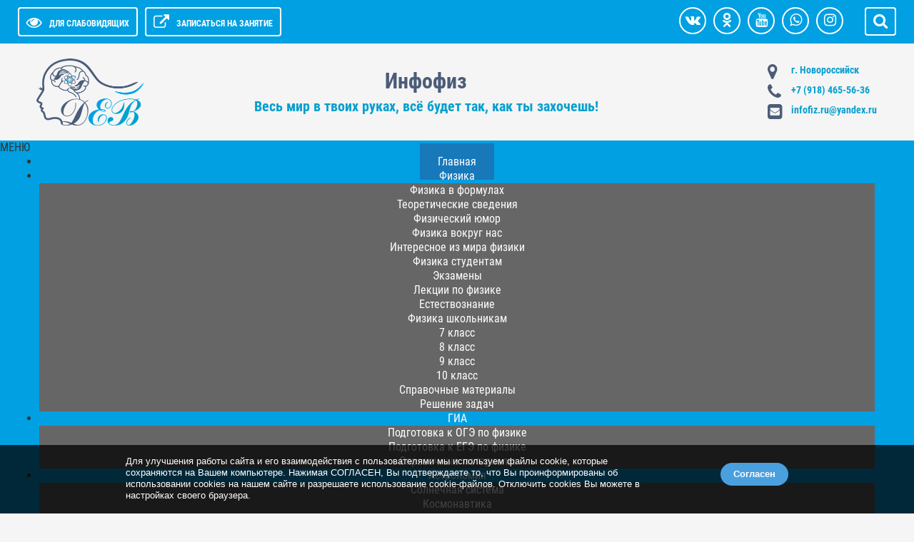

--- FILE ---
content_type: text/html; charset=utf-8
request_url: https://infofiz.ru/index.php/43-glavnaya/683-galspup
body_size: 15373
content:

<!DOCTYPE html>

<html xmlns="http://www.w3.org/1999/xhtml" xml:lang="ru-ru" lang="ru-ru" dir="ltr">
<head>  
<meta name="viewport" content="width=device-width, initial-scale=1">
<meta name="yandex-verification" content="08a9644e01a1f455" />
<meta http-equiv="X-UA-Compatible" content="IE=edge">
  
<base href="https://infofiz.ru/index.php/43-glavnaya/683-galspup" />
	<meta http-equiv="content-type" content="text/html; charset=utf-8" />
	<meta name="keywords" content="репетитор по физике, репетитор онлайн, физика, информатика, ОГЭ, ЕГЭ, студентам, школьникам" />
	<meta name="author" content="Елена" />
	<meta name="description" content="Сайт преподавателя физики, информатики Дудко Елены Викторовны. Репетитор по физике онлайн. Устранение пробелов в знаниях. Подготовка к ОГЭ, ЕГЭ. Лекции, презентации, задачи, тесты, решение задач, ответы. Полезен для студентов, учителей, школьников." />
	<title>7 января 1610 года Галилео Галилей открыл спутники Юпитера</title>
	<link href="/templates/si-school-3/favicon.ico" rel="shortcut icon" type="image/vnd.microsoft.icon" />
	<link href="https://infofiz.ru/index.php/component/search/?Itemid=49&amp;catid=43&amp;id=683&amp;format=opensearch" rel="search" title="Искать ИНФОФИЗ. Репетитор по физике" type="application/opensearchdescription+xml" />
	<link href="https://infofiz.ru/media/ext_tss/assets/css/ext_tss.css" rel="stylesheet" type="text/css" />
	<link href="https://infofiz.ru/plugins/content/pdf_embed/assets/css/style.css" rel="stylesheet" type="text/css" />
	<link href="/plugins/system/jce/css/content.css?badb4208be409b1335b815dde676300e" rel="stylesheet" type="text/css" />
	<link href="/templates/si-school-3/css/font-awesome.min.css" rel="stylesheet" type="text/css" />
	<link href="/media/jui/css/bootstrap.min.css?e044037d66c2be128ad6854a7519f170" rel="stylesheet" type="text/css" />
	<link href="/media/jui/css/bootstrap-responsive.min.css?e044037d66c2be128ad6854a7519f170" rel="stylesheet" type="text/css" />
	<link href="/media/jui/css/bootstrap-extended.css?e044037d66c2be128ad6854a7519f170" rel="stylesheet" type="text/css" />
	<link href="/templates/si-school-3/css/theme.css" rel="stylesheet" type="text/css" />
	<link href="/templates/si-school-3/css/custom.css" rel="stylesheet" type="text/css" />
	<link href="/plugins/system/stfancybox/assets/css/jquery.fancybox.min.css" rel="stylesheet" type="text/css" />
	<link href="https://infofiz.ru/modules/mod_stmenu_plus/tmpl/css/menu.css" rel="stylesheet" type="text/css" />
	<link href="/templates/si-school-3/css/flexslider.css" rel="stylesheet" type="text/css" />
	<script type="application/json" class="joomla-script-options new">{"csrf.token":"8db445c104805f177f69057ac3dd6fab","system.paths":{"root":"","base":""}}</script>
	<script src="/media/jui/js/jquery.min.js?e044037d66c2be128ad6854a7519f170" type="text/javascript"></script>
	<script src="/media/jui/js/jquery-noconflict.js?e044037d66c2be128ad6854a7519f170" type="text/javascript"></script>
	<script src="/media/jui/js/jquery-migrate.min.js?e044037d66c2be128ad6854a7519f170" type="text/javascript"></script>
	<script src="https://infofiz.ru/media/ext_tss/assets/js/ext_tss.js" type="text/javascript" defer="defer"></script>
	<script src="/media/system/js/mootools-core.js?e044037d66c2be128ad6854a7519f170" type="text/javascript"></script>
	<script src="/media/system/js/core.js?e044037d66c2be128ad6854a7519f170" type="text/javascript"></script>
	<script src="/media/system/js/mootools-more.js?e044037d66c2be128ad6854a7519f170" type="text/javascript"></script>
	<script src="/media/system/js/caption.js?e044037d66c2be128ad6854a7519f170" type="text/javascript"></script>
	<script src="/media/jui/js/bootstrap.min.js?e044037d66c2be128ad6854a7519f170" type="text/javascript"></script>
	<script src="/templates/si-school-3/js/cookie.min.js" type="text/javascript"></script>
	<script src="/templates/si-school-3/js/main.js" type="text/javascript"></script>
	<script src="/plugins/system/stfancybox/assets/js/jquery.fancybox.min.js" type="text/javascript"></script>
	<script src="/plugins/system/stfancybox/assets/js/imagesizer.js" type="text/javascript"></script>
	<script src="https://infofiz.ru/modules/mod_stmenu_plus/tmpl/js/menu.js" type="text/javascript"></script>
	<script src="/templates/si-school-3/js/jquery.flexslider.js" type="text/javascript"></script>
	<script src="/media/system/js/html5fallback.js" type="text/javascript"></script>
	<script type="text/javascript">
var elle_sliders_nfa = 0;jQuery(window).on('load',  function() {
				new JCaption('img.caption');
			});var elle_sliders_nfa = 0;var elle_sliders_nfa = 0;var elle_sliders_nfa = 0;jQuery(function($){ initTooltips(); $("body").on("subform-row-add", initTooltips); function initTooltips (event, container) { container = container || document;$(container).find(".hasTooltip").tooltip({"html": true,"container": "body"});} });var elle_sliders_nfa = 0;var elle_sliders_nfa = 0;var elle_sliders_nfa = 0;var elle_sliders_nfa = 0;var elle_sliders_nfa = 0;var elle_sliders_nfa = 0;var elle_sliders_nfa = 0;var elle_sliders_nfa = 0;var elle_sliders_nfa = 0;var elle_sliders_nfa = 0;
	</script>


<style>
body.accessibility-style ul.st-nav-menu.fixedtop{position: inherit}
body.accessibility-style p{font-weight: 400}
body { background-color: #f5f5f5; color: #333333;
font-size: 16px;}
a {color: #0a79a8;}
a:hover, a:active, a:focus {color: #0056b3}
.readmore-button{background-color: #059fcf}
.readmore-button:hover,.readmore-button:active,.readmore-button:focus{background-color: #88a6d3;}
#AbsoluteTop{height: auto}
	
#AbsoluteTop{background: url(/images/blank.png) center; background-repeat: repeat; background-size: auto}

#AbsoluteTop .tpltitle{color: #4b5c78; font-size: 30px; line-height: 40px}
#AbsoluteTop .title .tplsubtitle{ color: #059fcf; font-size: 20px; line-height: 30px }
.logo img, .logo{max-width: 150px}
.adress, .adress a{color: #059fcf}
	.adress .fa{color: #4b5c78}
.title{text-align: center;padding: 20px}
	
.myData {background-color: #0e9df0}
.myData_m{background-color: #2a7eeb}
.post_block .tplcat {background-color: #01a0e2}
.post_block .tplData{background-color: #01a0e2}
.post_block	.tplhits {background-color: #d52d11}
#topPanel, .userSearch {background-color: #01a0e2;}

.TopMenu, .TopMenuBtn, #footer, .bottomBanners, .TopMenu ul li>ul {background-color: #01a0e2;}
#custom  li, .moduletable-mod > h3{background-color: #01a0e2;}
.TopMenu ul li a:hover, .TopMenu ul li a:focus, .TopMenu ul li>ul li a:hover,
.TopMenu ul li>ul li a:focus { background-color: #033856;}
.TopMenu ul .current {background-color: #033856;}
.post_title_block, .artikletitle, .contact-name, .mainblog h1 {background-color: #01a0e2;}
.one-blog, .moduletable-mod, .moduletable-red, .moduletable-dark, .moduletable-ave, .newsflash-horiz .portfoly, .newsflash-vert .portfoly, #iconMenu {background-color: #ffffff;}

.post_title a, .post_title, .artikletitle, .page-title >h1, .contact-name{ color: #ffffff;}
.post_title a:hover{ color: #ffffff}
.post_block{ height: 250px }
.col-portfoly{flex: 0 0 33.33333%; max-width: 33.33333% }
.newsflash-horiz .portfoly, .newsflash-vert .portfoly{text-align: left}
@media (max-width: 767.98px) {.col-portfoly{flex: 0 0 100%; max-width: 100%;}}
</style><link rel="apple-touch-icon" sizes="180x180" href="/apple-touch-icon.png">
<link rel="icon" type="image/png" sizes="32x32" href="/favicon-32x32.png">
<link rel="icon" type="image/png" sizes="16x16" href="/favicon-16x16.png">
<link rel="manifest" href="/site.webmanifest">
<link rel="mask-icon" href="/safari-pinned-tab.svg" color="#5bbad5">
<meta name="msapplication-TileColor" content="#da532c">
<meta name="theme-color" content="#ffffff">
 <!-- Yandex.RTB -->
<script>window.yaContextCb=window.yaContextCb||[]</script>
<script src="https://yandex.ru/ads/system/context.js" async></script>  
    <script type="text/javascript" src="https://vk.com/js/api/openapi.js?169"></script>
<script type="text/javascript" src="https://vk.com/js/api/share.js?95" charset="windows-1251"></script>
  
 
  </head>
<body>
<div id="CecutientWrapper">
<div id="CecutientBlock" class="container">
<span>ВКЛ / ВЫКЛ:</span>
<a id="CecutientOn"><i class="fa fa-power-off" aria-hidden="true"></i></a>
<a id="CecutientOff"><i class="fa fa-window-close" aria-hidden="true"></i></a> <span>ИЗОБРАЖЕНИЯ:</span>
<a id="ImageOff"><i class="fa fa-picture-o" aria-hidden="true"></i></a>
<a id="ImageOn"><i class="fa fa-ban" aria-hidden="true"></i></a> <span>ШРИФТ:</span>
<a id="SmallFonts">A</a>
<a id="MediumFonts">A</a>
<a id="BigFonts">A</a> <span>ФОН:</span>
<a id="WhiteStyle">Ц</a>
<a id="BlackStyle">Ц</a>
<a id="BlueStyle">Ц</a>
<a id="GreenStyle">Ц</a><span>НАСТРОЙКИ:</span>
<a id="SettingBtn"><i class="fa fa-cogs" aria-hidden="true"></i></a>
</div>
<div id="SettingBlock" class="container">
<div class="row">


<div class="span3">Шрифт

<a href="#" onclick="return false" id="accessibility-arial">Arial</a>
<a href="#" onclick="return false" id="accessibility-roman">Times New Roman</a>
</div>
<div class="span3">Интервал
<a href="#" onclick="return false" id="spacing-small"><i class="fa fa-arrows-v" aria-hidden="true"></i><span class="ml-3">Одинарный х1</span></a>
<a href="#" onclick="return false" id="spacing-medium"><i class="fa fa-arrows-v" aria-hidden="true"></i><span class="ml-3">Полуторный х1.5</span></a>
<a href="#" onclick="return false" id="spacing-big"><i class="fa fa-arrows-v" aria-hidden="true"></i><span class="ml-3">Двойной х2</span></a>
</div>
<div class="span3">Кернинг
<a href="#" onclick="return false" id="kerning-small"><i class="fa fa-arrows-h" aria-hidden="true"></i><span class="ml-3">Обычный</span></a>
<a href="#" onclick="return false" id="kerning-medium"><i class="fa fa-arrows-h" aria-hidden="true"></i><span class="ml-3">Средний</span></a>
<a href="#" onclick="return false" id="kerning-big"><i class="fa fa-arrows-h" aria-hidden="true"></i><span class="ml-3">Большой</span></a>
</div>
<div class="span3">Изображения
<a href="#" onclick="return false" id="img-color-mono">Черно-белые</a>
<a href="#" onclick="return false" id="img-color-all">Цветные</a>
</div>


</div>
</div>
</div><div id="topPanel">    

<div class="container-fluid">

<div class="row-fluid toppanel">

<a id="CecutientBtn" >
<i class="fa fa-eye" aria-hidden="true"></i><span itemprop="copy">Для слабовидящих</span></a>
<a href="https://wa.me/79184655636" class="userBtn" target="_blank"><i class="fa fa-external-link" aria-hidden="true"></i><span>Записаться на занятие</span></a>
<div class="userSerchBtn"><i class="fa fa-search" aria-hidden="true"></i></div>

<div class="userSearch">

	<form action="/index.php" method="post" class="form-inline">
		<label for="mod-search-searchword" class="element-invisible">Искать...</label> <input name="searchword" id="mod-search-searchword" maxlength="200"type="search" placeholder="Поиск..." />		<input type="hidden" name="task" value="search" />
		<input type="hidden" name="option" value="com_search" />
		<input type="hidden" name="Itemid" value="49" />
	</form>


</div>
<div class="socTop visible-desktop">
<a class="socBtnTop" href="https://vk.com/infofiz_dev" target="_blank"><i class="fa fa-vk"></i></a><a class="socBtnTop" href="https://ok.ru/" target="_blank"><i class="fa fa-odnoklassniki" ></i></a><a class="socBtnTop" href="https://www.youtube.com/channel/UCJEAqAV7oivYRz-jS4LXoEQ" target="_blank"><i class="fa fa-youtube"></i></a><a class="socBtnTop" href="https://wa.me/79184655636" target="_blank"><i class="fa  fa-whatsapp"></i></a><a class="socBtnTop" href="https://www.instagram.com/infofiz_d.e.v._/" target="_blank"><i class="fa fa-instagram"></i></a>
</div>
</div>
</div>
</div>

<div id="content">
<div id="AbsoluteTop">
<div class="header-table">	
<div class="header-row">
<div class="header-cell">
		
<table class="header-table-title-fluid">
<thead>
<tr>
<th>
<div class="logo">
<a href="/"><img src="/images/logo.png" alt="Дудко Е.В. Репетитор по физике" /></a>
</div>
</th>
	
<th>
<div class="title">
<div class="tpltitle"><strong>Инфофиз</strong></div>
<div class="tplsubtitle"><strong>Весь мир в твоих руках, всё будет так, как ты захочешь!</strong></div>		
</div>	
</th>	
	
<th>
<div class="adress-block">
<table itemscope itemtype="http://schema.org/Organization" class="adress">
<thead>
<tr>
<th><i class="fa fa-map-marker"></i></th>

<th>г. Новороссийск</th>
</tr>
<tr>
<th><i class="fa fa-phone"></i></th>
<th>+7 (918) 465-56-36</th>
</tr>
<tr>
<th><i class="fa fa-envelope-square"></i></th>
<th><a href="mailto:infofiz.ru@yandex.ru">infofiz.ru@yandex.ru</a></th>
</tr>
</thead>
</table>
</div>





</th>
		
</tr>	
</thead>
</table>
</div>
</div>	
</div>
</div>

<div id="CecutientTop">
<div class="container-fluid">
<div class="row-fluid">

<h1>Инфофиз</h1>
	<div>Весь мир в твоих руках, всё будет так, как ты захочешь!</div>

</div>
</div>
</div>
<section class="st-nav-menu-section-menu1">
<div class="st-nav-menu-mobile">МЕНЮ</div>
<div class="st-nav-menu-module">
<div class="st-nav-menu-container">
<ul class="st-nav-menu">
<li class="item-49 default current active"><a href="/index.php" >Главная</a></li><li class="item-2 deeper parent"><a href="/index.php/mirfiziki" >Физика</a><ul class="nav-child unstyled small1"><li class="item-159"><a href="/index.php/mirfiziki/formuly" >Физика в формулах</a></li><li class="item-140"><a href="/index.php/mirfiziki/teoriya" >Теоретические сведения</a></li><li class="item-160"><a href="/index.php/mirfiziki/fyu" >Физический юмор</a></li><li class="item-161"><a href="/index.php/mirfiziki/znfiz" >Физика вокруг нас</a></li><li class="item-189"><a href="/index.php/mirfiziki/novfiz" >Интересное из мира физики</a></li><li class="item-39 deeper parent"><a href="/index.php/mirfiziki/fizst" >Физика студентам</a><ul class="nav-child unstyled small1"><li class="item-27"><a href="/index.php/mirfiziki/fizst/ekzameni" >Экзамены</a></li><li class="item-44"><a href="/index.php/mirfiziki/fizst/lkf" >Лекции по физике</a></li><li class="item-46"><a href="/index.php/mirfiziki/fizst/lkest" >Естествознание</a></li></ul></li><li class="item-199 deeper parent"><a href="/index.php/mirfiziki/fiz-scholnikam" >Физика школьникам</a><ul class="nav-child unstyled small1"><li class="item-200"><a href="/index.php/mirfiziki/fiz-scholnikam/7kl" >7 класс</a></li><li class="item-203"><a href="/index.php/mirfiziki/fiz-scholnikam/8-klass" >8 класс</a></li><li class="item-204"><a href="/index.php/mirfiziki/fiz-scholnikam/9-klass" >9 класс</a></li><li class="item-205"><a href="/index.php/mirfiziki/fiz-scholnikam/10-klass" >10 класс</a></li></ul></li><li class="item-202"><a href="/index.php/mirfiziki/spravka" >Справочные материалы</a></li><li class="item-207"><a href="/index.php/mirfiziki/reshenie-zadach" >Решение задач</a></li></ul></li><li class="item-24 deeper parent"><a href="/index.php/gia" >ГИА</a><ul class="nav-child unstyled small1"><li class="item-25"><a href="/index.php/gia/ogefiz" >Подготовка к ОГЭ по физике</a></li><li class="item-187"><a href="/index.php/gia/egefiz" >Подготовка к ЕГЭ по физике</a></li><li class="item-208"><a href="/index.php/gia/spravochnye-materialy" >Справочные материалы</a></li></ul></li><li class="item-34 deeper parent"><a href="/index.php/mirastr" >Астрономия</a><ul class="nav-child unstyled small1"><li class="item-156"><a href="/index.php/mirastr/ss" >Солнечная система</a></li><li class="item-157"><a href="/index.php/mirastr/kosmonavt" >Космонавтика</a></li><li class="item-158"><a href="/index.php/mirastr/nastr" >Интересное из мира астрономии</a></li><li class="item-167"><a href="/index.php/mirastr/astronomlk" >Лекции по астрономии</a></li><li class="item-168"><a href="/index.php/mirastr/zakiform" >Законы и формулы - кратко</a></li></ul></li><li class="item-40 deeper parent"><a href="/index.php/mps" >Психология</a><ul class="nav-child unstyled small1"><li class="item-151"><a href="/index.php/mps/fips" >Физика и психология</a></li><li class="item-152"><a href="/index.php/mps/psr" >Психологическая разгрузка</a></li><li class="item-153"><a href="/index.php/mps/vospitanie" >О воспитании и обучении</a></li><li class="item-154"><a href="/index.php/mps/nps" >Интересное из мира психологии и педагогики</a></li><li class="item-155"><a href="/index.php/mps/bibl" >Есть что почитать</a></li></ul></li><li class="item-42 deeper parent"><a href="/index.php/mirtehn" >Информатика</a><ul class="nav-child unstyled small1"><li class="item-166"><a href="/index.php/mirtehn/www" >World Wide Web</a></li><li class="item-43"><a href="/index.php/mirtehn/infstud" >Лекции по информатике</a></li><li class="item-139"><a href="/index.php/mirtehn/pokset" >Программное обеспечение компьютерных сетей</a></li><li class="item-198"><a href="/index.php/mirtehn/grafdiz" >Графический дизайн</a></li></ul></li><li class="item-206"><a href="/index.php/matematika-dlya-fiziki" >Математика для физики</a></li><li class="item-209"><a href="/index.php/travel" >Путешествия</a></li>   
  
  <li class="menu-search">
</li>  
   
   
    </ul>
    
    </div>
    </div>
    
	</section>
	<style>
        .st-nav-menu-section-menu1{min-height: 60px}
        .st-nav-menu-container {max-width: 1170px; margin-right: auto;  margin-left: auto;}
        .st-nav-menu-section-menu1 .menu-search form{
            margin-bottom: 10px; margin-left: 15px; margin-right: 15px
        }
        .st-nav-menu-section-menu1 .menu-search form input{
            border-radius: 2px!important;
            border: 1px solid #ffffff;
            padding: 6px 10px
        } 
        .st-nav-menu-section-menu1 .st-nav-menu{
            text-align: center        }
        .st-nav-menu-section-menu1 li.after-menu{color: #ffffff; padding-right: 15px;padding-left: 15px; vertical-align: middle}
		.st-nav-menu-section-menu1 .st-nav-menu-module	{
			background: #01a0e2;
			margin-top: 0px;
			margin-bottom: 0px;
           
		}
		.st-nav-menu-section-menu1 .st-nav-menu-mobile{
			background-color: #01a0e2				
		}
		.st-nav-menu-section-menu1 ul.st-nav-menu li ul{
			background: #666666 
		}
		.st-nav-menu-section-menu1 ul.st-nav-menu li a, 
        .st-nav-menu-section-menu1 ul.st-nav-menu li .separator {
			padding: 16px 25px;
			color: #ffffff;
			font-size: 1em;
			;
            font-weight: normal		}
		.st-nav-menu-section-menu1 ul.st-nav-menu li a:hover{color: #ffffff}
		.st-nav-menu-section-menu1 ul.st-nav-menu .small1 a{
			font-size: 1em;
            font-weight: normal		}
		.st-nav-menu-section-menu1  ul.st-nav-menu > li.parent > a::after{
			border-top-color: #ffffff		}
		.st-nav-menu-section-menu1 ul.st-nav-menu > li ul li.parent > a::after{
			border-left-color: #ffffff		}
		.st-nav-menu-section-menu1 ul.st-nav-menu > li:last-child ul li.parent > a::after{
			border-right-color: #ffffff		}
		.st-nav-menu-section-menu1 ul.st-nav-menu > .current > a{
			background-color: #1778ba		}
				
		.st-nav-menu-section-menu1 ul.st-nav-menu.fixedtop{
	position: fixed;
	width: 100%;
    text-align: center!important;
	margin-left: 0;
	margin-right: 0;
	top: 0;
	left: 0;
	z-index: 20;
	background: #01a0e2;
}
		
</style>
<script>
	jQuery(function () {
    jQuery('.st-nav-menu-section-menu1 .st-nav-menu-mobile').on('click', function () {
        jQuery('.st-nav-menu-section-menu1 .st-nav-menu-module').slideToggle();

    });
});
</script>
<script type="text/javascript">
jQuery(function(){
 jQuery(window).scroll(function() {
 if(jQuery(this).scrollTop() >= 290) {
 jQuery('.st-nav-menu-section-menu1 ul.st-nav-menu').addClass('fixedtop');
 }
 else{
 jQuery('.st-nav-menu-section-menu1 ul.st-nav-menu').removeClass('fixedtop');
 }
 });
});
</script>

<div id="header1" class="hidden-phone">
<div class="newsflash flexslider mucarousel ">
    <ul class="slides">
                    <li>
                        <div class="oneslide2" style="background: #ddd url(https://infofiz.ru/images/slayder/inf_sl.jpg); height:  200px;">
            
            </div>
            <div class="slider2title">
            		<h4 class="newsflash-title">
			<a href="/index.php/58-o-sajte/245-razdel-informatika">
			Раздел "Информатика"		</a>
		</h4>


	



            </div>
            
            </li>
                    <li>
                        <div class="oneslide2" style="background: #ddd url(https://infofiz.ru/images/slayder/web_sl.jpg); height:  200px;">
            
            </div>
            <div class="slider2title">
            		<h4 class="newsflash-title">
			<a href="/index.php/58-o-sajte/246-razdel-poks">
			Раздел "Программное обеспечение компьютерных сетей"		</a>
		</h4>


	



            </div>
            
            </li>
                    <li>
                        <div class="oneslide2" style="background: #ddd url(https://infofiz.ru/images/slayder/fiz_sl.jpg); height:  200px;">
            
            </div>
            <div class="slider2title">
            		<h4 class="newsflash-title">
			<a href="/index.php/58-o-sajte/244-razdel-fizika">
			Раздел "Физика"		</a>
		</h4>


	



            </div>
            
            </li>
                    <li>
                        <div class="oneslide2" style="background: #ddd url(https://infofiz.ru/images/slayder/gl.jpg); height:  200px;">
            
            </div>
            <div class="slider2title">
            		<h4 class="newsflash-title">
			<a href="/index.php/58-o-sajte/254-glavn">
			«Инфофиз»		</a>
		</h4>


	



            </div>
            
            </li>
                    <li>
                        <div class="oneslide2" style="background: #ddd url(https://infofiz.ru/images/slayder/a-book.jpg); height:  200px;">
            
            </div>
            <div class="slider2title">
            		<h4 class="newsflash-title">
			<a href="/index.php/58-o-sajte/247-razdel-arkhitektura-evm-i-vs">
			Подготовка к ЕГЭ по физике		</a>
		</h4>


	



            </div>
            
            </li>
            </ul>
</div>
<script type="text/javascript">

// Can also be used with $(document).ready()
jQuery(window).load(function() {
  jQuery('.flexslider').flexslider({
    animation: "slide",
      
    animationLoop: false,
    itemWidth: 210,
    itemMargin: 5,
    minItems: 2,
    maxItems: 4,
      controlsContainer: jQuery(".custom-controls-container"),
    customDirectionNav: jQuery(".custom-navigation a")
  });
});
</script>
</div>
<div id="breadcrumbs">
<div class="container-fluid">

<ul itemscope itemtype="https://schema.org/BreadcrumbList" class="breadcrumb">
			<li class="active">
			<i class="fa fa-graduation-cap" aria-hidden="true"></i>
		</li>
	
				<li itemprop="itemListElement" itemscope itemtype="https://schema.org/ListItem">
									<a itemprop="item" href="/index.php" class="pathway"><span itemprop="name">Главная</span></a>
				
									<span class="divider">
						<i class="fa fa-angle-double-right" aria-hidden="true"></i>
					</span>
								<meta itemprop="position" content="1">
			</li>
					<li itemprop="itemListElement" itemscope itemtype="https://schema.org/ListItem">
									<a itemprop="item" href="/index.php/43-glavnaya" class="pathway"><span itemprop="name">Главная</span></a>
				
									<span class="divider">
						<i class="fa fa-angle-double-right" aria-hidden="true"></i>
					</span>
								<meta itemprop="position" content="2">
			</li>
					<li itemprop="itemListElement" itemscope itemtype="https://schema.org/ListItem" class="active">
				<span itemprop="name">
					7 января 1610 года Галилео Галилей открыл спутники Юпитера				</span>
				<meta itemprop="position" content="3">
			</li>
		</ul>


<div class="custom"  >
	<!-- Yandex.RTB R-A-2205385-2 -->
<div id="yandex_rtb_R-A-2205385-2"></div>
<script>window.yaContextCb.push(()=>{
  Ya.Context.AdvManager.render({
    renderTo: 'yandex_rtb_R-A-2205385-2',
    blockId: 'R-A-2205385-2'
  })
})</script></div>

    </div>
</div>


    <div id="iconMenu">
	<div class="container-fluid">
   <ul id="custom" class="row-menu row-flex row-flex-wrap nav menu">
<li class="col-md item-170"><a href="/index.php/fizcsh" class="fa fa-briefcase">Школьникам</a></li><li class="col-md item-171"><a href="/index.php/mediaf" class="fa fa-mortar-board">Студентам</a></li><li class="col-md item-196"><a href="/index.php/roditelyam" class="fa fa-user">Родителям</a></li><li class="col-md item-197"><a href="/index.php/repetitor" class="fa fa-id-card-o">Репетитор</a></li><li class="col-md item-172"><a href="/index.php/puteshestviya" class=" fa fa-plane">Путешествия</a></li></ul>

   </div>
    </div>
	
 
<div class="container-fluid" style="margin-top: 20px">
<div class="row-fluid line">
<div class="span3 modulflex">
 		<div class="moduletable">
							<h3>Как сказал...</h3>
						<div class="newsflash">
			

	

	<p>Чтобы переварить знания, надо поглощать их с аппетитом!</p>
<p style="text-align: right;"><strong>Анатоль Франс</strong></p>

	</div>
		</div>
	
</div>
<div class="span3 modulflex">
		<div class="moduletable-mod">
							<h3>Помощь в учебе</h3>
						

<div class="custom-mod"  >
	<p style="text-align: center;"><span style="color: #01a0e2;"><strong>Физика <span style="color: #4b5c78;">|</span> Астрономия <span style="color: #4b5c78;">|</span> Информатика</strong></span></p>
<p><img src="/images/fizika/resh_zad.jpg" alt="Помощь в учебе" width="471" height="182" /></p>
<p><span style="color: #01a0e2;">Помогу выполнить</span> любую студенческую работу.</p>
<p><a href="/index.php/mirfiziki/reshenie-zadach"><span style="color: #01a0e2;">Решу задачи</span></a> по физике, астрономии, информатике.</p>
<p><span style="color: #01a0e2;">Напишите мне</span> и узнайте точную цену</p>
<table style="width: 100%;">
<tbody>
<tr bgcolor="#01a0e2">
<td><a href="https://wa.me/79184655636" target="_blank" rel="noopener" class="socBtnTop"> <i class="fa fa-whatsapp"></i></a></td>
<td><a href="https://t.me/DudkoE" target="_blank" rel="noopener" class="socBtnTop"> <i class="fa fa-telegram"></i></a></td>
<td><a href="https://vk.com/infofiz_dev" target="_blank" rel="noopener" class="socBtnTop"> <i class="fa fa-vk"></i></a></td>
<td><a href="https://join.skype.com/invite/FPmO340aHgqd" target="_blank" rel="noopener" class="socBtnTop"> <i class="fa fa-skype"></i></a></td>
</tr>
</tbody>
</table></div>
		</div>
	
</div>
<div class="span3 modulflex">
		<div class="moduletable">
						

<div class="custom"  >
	<!-- Yandex.RTB R-A-2205385-1 -->
<div id="yandex_rtb_R-A-2205385-1"></div>
<script>window.yaContextCb.push(()=>{
  Ya.Context.AdvManager.render({
    renderTo: 'yandex_rtb_R-A-2205385-1',
    blockId: 'R-A-2205385-1'
  })
})</script></div>
		</div>
	
</div>
<div class="span3 modulflex">
		<div class="moduletable-mod">
							<h3>Вопросы к экзамену</h3>
						

<div class="custom-mod"  >
	<p><a href="/index.php/mirfiziki/fizst/ekzameni/171-ekzfiz1617"><strong>учебной дисциплины ФИЗИКА (смотреть)</strong></a></p>
<p>Для студентов всех групп технического профиля Новороссийского колледжа строительства и экономики (НКСЭ)</p>
<p><img src="/images/new.gif" alt="" /> <a href="/index.php/mirfiziki/fizst/lkf">Список лекций по физике за 1,2 семестр</a></p></div>
		</div>
	
</div>
</div>
</div>
</div>
<div id="center" class="container-fluid">
<div class="row-fluid">
<div class="span9">
<div class="mainblog">
		<div class="moduletable-ave">
							<h3>Добро пожаловать на мой сайт!</h3>
						

<div class="custom-ave"  >
	<p><img src="/images/stories/img/dev-min.gif" alt="Елена Викторовна" width="300" height="300" /></p>
<p style="text-align: center;"><strong>БУДЕМ ЗНАКОМЫ</strong><br />Меня зовут <strong>Елена Викторовна</strong>.<br />Я <strong>преподаватель</strong> и <strong>репетитор</strong> со стажем 29 лет.</p>
<p>Помогаю школьникам разобраться со школьной программой. Готовлю к ОГЭ и ЕГЭ.</p>
<p>Если Вы зашли на мой сайт, то одно желание у Вас есть точно!&nbsp;<strong>Желание учиться!</strong></p>
<p>Я помогу Вам:</p>
<ul>
<li>понять физику</li>
<li>подтянуть оценки по физике</li>
<li>изучить физику углубленно</li>
<li>научиться решать задачи</li>
<li>подготовиться к ОГЭ по физике</li>
<li>подготовиться к ЕГЭ по физике</li>
</ul>
<p><span style="color: #0a79a8;"><strong>Физика - это просто, если начать заниматься систематически, шаг за шагом!</strong></span> Ну, а нужна будет помощь - <a href="https://wa.me/79184655636" target="_blank" rel="noopener">обращайтесь!</a></p>
<p>Занятия онлайн и очно*.&nbsp;<span style="font-size: 8pt;">&nbsp;(*очно - только для Новороссийска).</span></p>
<h3><strong><a href="/index.php/obomne">Обо мне</a></strong></h3>
<p>&nbsp;</p></div>
		</div>
	
<div id="system-message-container">
	</div>

<div class="one-blog">
<div class="item-page" itemscope itemtype="https://schema.org/Article">
	<meta itemprop="inLanguage" content="ru-RU" />
		<div class="tplpage-header">
		<h1> Учим физику с удовольствием </h1>
	</div>
	
		
			<div class="page-header">
					<h2 class="artikletitle" itemprop="headline">
				7 января 1610 года Галилео Галилей открыл спутники Юпитера			</h2>
									</div>
							
<div class="icons">
	
					<div class="btn-group pull-right">
				<button class="btn dropdown-toggle" type="button" id="dropdownMenuButton-683" aria-label="Инструменты пользователя"
				data-toggle="dropdown" aria-haspopup="true" aria-expanded="false">
					<span class="icon-cog" aria-hidden="true"></span>
					<span class="caret" aria-hidden="true"></span>
				</button>
								<ul class="dropdown-menu" aria-labelledby="dropdownMenuButton-683">
											<li class="print-icon"> <a href="/index.php/43-glavnaya/683-galspup?tmpl=component&amp;print=1&amp;layout=default" title="Распечатать материал < 7 января 1610 года Галилео Галилей открыл спутники Юпитера >" onclick="window.open(this.href,'win2','status=no,toolbar=no,scrollbars=yes,titlebar=no,menubar=no,resizable=yes,width=640,height=480,directories=no,location=no'); return false;" rel="nofollow">			<span class="icon-print" aria-hidden="true"></span>
		Печать	</a> </li>
																<li class="email-icon"> <a href="/index.php/component/mailto/?tmpl=component&amp;template=si-school-3&amp;link=e97e8e88007e888a0db2fb9101f212a9175de24b" title="Отправить ссылку другу" onclick="window.open(this.href,'win2','width=400,height=450,menubar=yes,resizable=yes'); return false;" rel="nofollow">			<span class="icon-envelope" aria-hidden="true"></span>
		E-mail	</a> </li>
														</ul>
			</div>
		
	</div>
			
		
	
	
		
							<div class="pull-left item-image"> <img
		class="caption" title="Галилеевы спутники Юпитера. Слева направо, в порядке удаления от Юпитера: Ио, Европа, Ганимед, Каллисто / ВикипедиЯ. Авторство: NASA/JPL/DLR. http://photojournal.jpl.nasa.gov/catalog/PIA01299 (direct link), Общественное достояние/" src="/images/nov/Galilean_satellites.jpg" alt="Галилеевы спутники Юпитера. Слева направо, в порядке удаления от Юпитера: Ио, Европа, Ганимед, Каллисто / ВикипедиЯ. Авторство: NASA/JPL/DLR. http://photojournal.jpl.nasa.gov/catalog/PIA01299 (direct link), Общественное достояние/" itemprop="image"/> </div>
			<div itemprop="articleBody">
		<p>В ночь на 7 января 1610 года Галилео Галилей направляет созданный им 32-х кратный телескоп на небо. Он увидел там не только лунный пейзаж, горные цепи и вершины, но и открыл четыре наиболее крупных спутника Юпитера, которые сейчас носят название «галилеевых».</p>
<p>Благодаря своему открытию, которое он описал в сочинении «Звёздный вестник», Галилей вскоре становится самым знаменитым учёным Европы. Книга имела сенсационный успех, даже коронованные особы спешили обзавестись телескопом. Несколько телескопов Галилей подарил Венецианскому сенату, который в знак благодарности назначил его пожизненным профессором с окладом 1000 флоринов.</p>
<p>Немецкий астроном Симон Мариус (1573-1624) одновременно и независимо от Галилея открыл все четыре спутника Юпитера (1610), и дал им имена Ио, Европа, Ганимед и Каллисто. История распорядилась так, что Галилея считают первооткрывателем спутников, за которыми закрепились имена, данные Мариусом.</p>
<p>Спутник Юпитера Ганимед имеет диаметр превосходящий диаметр Меркурия. Под поверхностью Европы обнаружен глобальный океан, а Ио известен тем, что на нём действуют самые мощные в Солнечной системе вулканы. Каллисто – одно из самых кратерированных тел в Солнечной системе. Поверхность спутника очень старая, около 4 млрд. лет, а его геологическая активность крайне низкая. У Юпитера имеются слабые планетарные кольца. Спутники ярки и вращаются по достаточно удалённым от планеты орбитам.</p>
<p>Юпитер исследовался восемью автоматическими межпланетными станциями НАСА. Наибольшее значение имели исследования с помощью аппаратов «Пионер» и «Вояджер», и позднее «Галилео». Последним аппаратом, посетившим Юпитер, был зонд «Новые горизонты», направляющийся к Плутону.</p>
<p>На 2022 год ученым известно 80 спутников Юпитера, среди которых Галилеевы – самые крупные.</p>
<p>Источник: <a href="https://www.calend.ru/events/5569/" target="_blank" rel="noopener">© Calend.ru</a></p> 	</div>

						
							</div>
</div>
</div>
</div>
<div class="span3">
<div class="sidebarRight">
		<div class="moduletable">
						<div class="random-image">
	<img src="/images/stories/fshut/infographic/pokoyanet.jpg" alt="pokoyanet.jpg" width="350" height="622" /></div>
		</div>
			<div class="moduletable-menu1">
							<h3>Законы и формулы</h3>
						
<div class="st-nav-menu-accordion">
<ul class="st-ul-accordion">
<li class="item-141 deeper parent"><a href="/index.php/meh" >Механика</a><ul class="nav-child unstyled small2"><li class="item-142"><a href="/index.php/meh/kinemat" >Кинематика</a></li><li class="item-143"><a href="/index.php/meh/dinamika" >Динамика</a></li><li class="item-144"><a href="/index.php/meh/zsohr" >Законы сохранения</a></li><li class="item-145"><a href="/index.php/meh/stgstgdin" >Статика, гидростатика и гидродинамика</a></li></ul></li><li class="item-146"><a href="/index.php/molfterm" >Молекулярная физика и термодинамика</a></li><li class="item-147"><a href="/index.php/kolivoln" >Колебания и волны</a></li><li class="item-148"><a href="/index.php/eld" >Электродинамика</a></li><li class="item-149"><a href="/index.php/optika" >Оптика</a></li><li class="item-150"><a href="/index.php/atomn" >Атомная и ядерная физика</a></li></ul></div>
	<style>
		.moduletable-menu1 .st-nav-menu-accordion	{
			background: #01a0e2;
			
		}
		
		.moduletable-menu1 h3{
			background-color: #01a0e2;
			color: #ffffff;
			font-size: 1.4em		}
		
		.moduletable-menu1 .st-nav-menu-accordion ul.st-ul-accordion a{
			color: #ffffff;
			font-size: 1em;
               font-family: inherit
		}
		.moduletable-menu1 .st-nav-menu-accordion .small2 >li> a{
			font-size: 1em		}
		.moduletable-menu1 .st-nav-menu-accordion > ul > .parent > a::after{
			border-color: #ffffff		}
		.moduletable-menu1 .st-nav-menu-accordion .st-ul-accordion > li ul{
			background: #666666		}
		
</style>

		</div>
	
</div>
</div>
</div>
</div>

<div id="banner-bottom">
<div class="container-fluid">
<div class="row-fluid line">
<div class="span3 modulflex">
		<div class="moduletable-mod">
							<h3>Новое на сайте</h3>
						<ul class="latestnews-mod mod-list">
	<li itemscope itemtype="https://schema.org/Article">
		<a href="/index.php/43-glavnaya/619-apoll17v" itemprop="url">
			<span itemprop="name">
				19 декабря 1972 года из Лунной экспедиции на Землю возвратился экипаж американского космического корабля «Аполлон-17»			</span>
		</a>
	</li>
	<li itemscope itemtype="https://schema.org/Article">
		<a href="/index.php/43-glavnaya/618-michelson" itemprop="url">
			<span itemprop="name">
				19 декабря 1852 года родился американский физик, Нобелевский лауреат Альберт Абрахам Майкельсон			</span>
		</a>
	</li>
	<li itemscope itemtype="https://schema.org/Article">
		<a href="/index.php/43-glavnaya/617-tomson" itemprop="url">
			<span itemprop="name">
				18 декабря 1856 года родился английский физик, открывший электрон, Нобелевский лауреат Джозеф Джон Томсон			</span>
		</a>
	</li>
	<li itemscope itemtype="https://schema.org/Article">
		<a href="/index.php/43-glavnaya/616-bekkerel" itemprop="url">
			<span itemprop="name">
				15 декабря 1852 года родился французский физик, открывший радиоактивное излучение, Нобелевский лауреат Антуан Анри Беккерель			</span>
		</a>
	</li>
	<li itemscope itemtype="https://schema.org/Article">
		<a href="/index.php/43-glavnaya/620-basov" itemprop="url">
			<span itemprop="name">
				14 декабря 1922 года родился советский физик, академик, Нобелевский лауреат Николай Басов			</span>
		</a>
	</li>
</ul>
		</div>
	
</div>
<div class="span3 modulflex">
		<div class="moduletable-red">
							<h3>Популярное</h3>
						<ul class="mostread-red mod-list">
	<li itemscope itemtype="https://schema.org/Article">
		<a href="/index.php/mirfiziki/fizst/lkf/87-lr13" itemprop="url">
			<span itemprop="name">
				Урок 53. (дополнительный материал) Лабораторная работа № 13 «Наблюдение интерференции и дифракции света»			</span>
		</a>
	</li>
	<li itemscope itemtype="https://schema.org/Article">
		<a href="/index.php/mirfiziki/fizst/lkf/229-lr02otch" itemprop="url">
			<span itemprop="name">
				Урок 19. Лабораторная работа № 04. Измерение влажности воздуха (отчет)			</span>
		</a>
	</li>
	<li itemscope itemtype="https://schema.org/Article">
		<a href="/index.php/mirfiziki/fizst/lkf/130-lr6f" itemprop="url">
			<span itemprop="name">
				Урок 21. Лабораторная работа № 05. Измерение поверхностного натяжения жидкости (отчет)			</span>
		</a>
	</li>
	<li itemscope itemtype="https://schema.org/Article">
		<a href="/index.php/mirfiziki/fizst/lkf/110-lr1" itemprop="url">
			<span itemprop="name">
				Урок 09. Лабораторная работа № 01. Исследование движения тела под действием постоянной силы (отчет)			</span>
		</a>
	</li>
	<li itemscope itemtype="https://schema.org/Article">
		<a href="/index.php/mirastr/astronomlk/553-pr1astr" itemprop="url">
			<span itemprop="name">
				Урок 04. Практическая работа № 1 "Изучение звёздного неба с помощью подвижной карты звёздного неба"			</span>
		</a>
	</li>
</ul>
		</div>
	
</div>
<div class="span3 modulflex">
		<div class="moduletable">
						

<div class="custom"  >
	<!-- Yandex.RTB R-A-2205385-3 -->
<div id="yandex_rtb_R-A-2205385-3"></div>
<script>window.yaContextCb.push(()=>{
  Ya.Context.AdvManager.render({
    renderTo: 'yandex_rtb_R-A-2205385-3',
    blockId: 'R-A-2205385-3'
  })
})</script></div>
		</div>
	
</div>
<div class="span3 modulflex">
		<div class="moduletable-mod">
							<h3>Полезные ссылки</h3>
						

<div class="custom-mod"  >
	<a href="https://fipi.ru/" target="_blank"><img border="0" src="/images/banners/fipi-logo.jpg" width="200" height="100" alt="Федеральный институт педагогических измерений"></a>
<br>
<a href="https://www.uchportal.ru/" target="_blank"><img border="0" src="https://www.uchportal.ru/banners/baner3.gif" width="200" height="100" alt="Учительский портал "></a>


 </div>
		</div>
	
</div>
</div>
</div>
</div>
 <div id="footer">
<div class="container-fluid">
<div class="row-fluid">
<div class="menuBottom span4">
		<div class="moduletable_menu">
						<ul class="nav menu">
<li class="item-49 default current active"><a href="/index.php" >Главная</a></li><li class="item-2 parent"><a href="/index.php/mirfiziki" >Физика</a></li><li class="item-24 parent"><a href="/index.php/gia" >ГИА</a></li><li class="item-34 parent"><a href="/index.php/mirastr" >Астрономия</a></li><li class="item-40 parent"><a href="/index.php/mps" >Психология</a></li><li class="item-42 parent"><a href="/index.php/mirtehn" >Информатика</a></li><li class="item-206"><a href="/index.php/matematika-dlya-fiziki" >Математика для физики</a></li><li class="item-209"><a href="/index.php/travel" >Путешествия</a></li></ul>
		</div>
			<div class="moduletable">
						
<div id="cookieBanner">
<div class="cookieContent">
<span class="cookieText">
Для улучшения работы сайта и его взаимодействия с пользователями мы используем файлы cookie, которые сохраняются на Вашем компьютере. Нажимая СОГЛАСЕН, Вы подтверждаете то, что Вы проинформированы об использовании cookies на нашем сайте и разрешаете использование cookie-файлов. Отключить cookies Вы можете в настройках своего браузера.</span>
<span class="cookieButton">
 <div id="acceptCookies" onclick="document.getElementById('cookieBanner').style.display='none';jQuery.cookie('hiderolikmodal', true, {expires: 1, path: '/'});">Согласен</div>
</span>
</div>
</div>
<style>
#cookieBanner {position: fixed;width: 100%;background-color: rgba(0, 0, 0, 0.75);left: 0;bottom: 0;z-index: 300;color: #fff;display: none}
#acceptCookies {display: inline-block;background-color: #4a9fdf;color: #fff;text-decoration: none;padding: 6px 18px;text-align: center;border-radius: 18px;font-weight: bold;}
#acceptCookies:hover{cursor: pointer;background-color: #3b7bac}
.cookieContent {margin: 0 auto;width: 928px;padding: 15px 25px;font-family: Arial;font-size: 13px;color: #fff;}
.cookieText {display: inline-block;width: 80%;line-height: 16px;cursor: default;}
.cookieButton {padding: 10px 0;display: block;float: right;}
@media (max-width: 991.98px) {.cookieContent {width: 768px;}}
@media (max-width: 800px) {.cookieContent {width: 600px;}}
@media (max-width: 628px) {.cookieContent {width: 100%;}.cookieText {display: block;}.cookieButton {float: none;}}
</style>
<script>
jQuery.cookie=function(e,i,r){if("undefined"==typeof i){var p=null;if(document.cookie&&""!=document.cookie)for(var u=document.cookie.split(";"),c=0;c<u.length;c++){var m=jQuery.trim(u[c]);if(m.substring(0,e.length+1)==e+"="){p=decodeURIComponent(m.substring(e.length+1));break}}return p}r=r||{},null===i&&(i="",r.expires=-1);var o="";if(r.expires&&("number"==typeof r.expires||r.expires.toUTCString)){var n;"number"==typeof r.expires?(n=new Date,n.setTime(n.getTime()+24*r.expires*60*60*1e3)):n=r.expires,o="; expires="+n.toUTCString()}var t=r.path?"; path="+r.path:"",s=r.domain?"; domain="+r.domain:"",a=r.secure?"; secure":"";document.cookie=[e,"=",encodeURIComponent(i),o,t,s,a].join("")};
jQuery(function() {
if (!jQuery.cookie('hiderolikmodal')) {
var delay_popup = 1000;
setTimeout("document.getElementById('cookieBanner').style.display='block'", delay_popup);
}
});
</script>
		</div>
	
</div>
<div class="menuBottom span4">
		<div class="moduletable">
						<ul class="nav menu">
<li class="item-14"><a href="http://edu.infofiz.ru" title="Переход в систему тестирования" class=" fa fa-check-square-o"> Тестирование</a></li><li class="item-15"><a href="/index.php/obrsv" class="fa fa-envelope"> Контакты</a></li><li class="item-20"><a href="/index.php/obomne" class="fa fa-drivers-license-o"> Об авторе</a></li><li class="item-33"><a href="/index.php/karta" class="fa fa-sitemap"> Карта сайта</a></li><li class="item-132"><a href="/index.php/pravoobladatelyam" class="fa fa-copyright"> Правообладателям</a></li><li class="item-133"><a href="/index.php/politika-konfidentsialnosti" class="fa fa-expeditedssl"> Политика конфиденциальности</a></li></ul>
		</div>
	
</div>
<div class="menuBottom span4">
		<div class="moduletable">
						

<div class="custom"  >
	<p><span style="font-size: 8pt;">Если Вы являетесь автором материалов или обладателем авторских прав, и Вы возражаете против его использования на моем интернет-ресурсе - пожалуйста, <a href="mailto:infofiz.ru@yandex.ru">свяжитесь со мной</a>. Информация будет удалена в максимально короткие сроки.</span></p>
<p><span style="font-size: 8pt;">Спасибо тем авторам и правообладателям, которые согласны на размещение своих материалов на моем сайте! Вы вносите неоценимый вклад в обучение, воспитание и развитие подрастающего поколения.</span></p>
<!-- VK Widget -->
<div id="vk_community_messages">&nbsp;</div></div>
		</div>
	
</div>
</div>
</div>
</div>
<div id="debug">
<div class="container">
© 2026. Дудко Елена | Infofiz.ru 2011-2025 | Сайт носит информационный характер | Все права защищены | 
Все материалы взяты из открытых источников и представлены исключительно в ознакомительных целях. 
Все права на статьи, книги, видео и аудио материалы принадлежат их авторам и правообладателям. 
Любое распространение и/или коммерческое использование без разрешения законных правообладателей не разрешается. .
<br />
<!-- Yandex.Metrika informer -->
<a href="https://metrika.yandex.ru/stat/?id=12738871&amp;from=informer"
target="_blank" rel="nofollow"><img src="https://informer.yandex.ru/informer/12738871/3_1_FFFFFFFF_EFEFEFFF_0_pageviews"
style="width:88px; height:31px; border:0;" alt="Яндекс.Метрика" title="Яндекс.Метрика: данные за сегодня (просмотры, визиты и уникальные посетители)" class="ym-advanced-informer" data-cid="12738871" data-lang="ru" /></a>
<!-- /Yandex.Metrika informer -->

<!-- Yandex.Metrika counter -->
<script type="text/javascript" >
    (function (d, w, c) {
        (w[c] = w[c] || []).push(function() {
            try {
                w.yaCounter12738871 = new Ya.Metrika({
                    id:12738871,
                    clickmap:true,
                    trackLinks:true,
                    accurateTrackBounce:true
                });
            } catch(e) { }
        });

        var n = d.getElementsByTagName("script")[0],
            s = d.createElement("script"),
            f = function () { n.parentNode.insertBefore(s, n); };
        s.type = "text/javascript";
        s.async = true;
        s.src = "https://mc.yandex.ru/metrika/watch.js";

        if (w.opera == "[object Opera]") {
            d.addEventListener("DOMContentLoaded", f, false);
        } else { f(); }
    })(document, window, "yandex_metrika_callbacks");
</script>
<noscript><div><img src="https://mc.yandex.ru/watch/12738871" style="position:absolute; left:-9999px;" alt="" /></div></noscript>
<!-- /Yandex.Metrika counter -->


<a href="https://webmaster.yandex.ru/siteinfo/?site=infofiz.ru"><img width="88" height="31" alt="" border="0" src="https://yandex.ru/cycounter?infofiz.ru&theme=light&lang=ru"/></a>

<!--LiveInternet counter--><script type="text/javascript">
document.write("<a href='//www.liveinternet.ru/click' "+
"target=_blank><img src='//counter.yadro.ru/hit?t27.3;r"+
escape(document.referrer)+((typeof(screen)=="undefined")?"":
";s"+screen.width+"*"+screen.height+"*"+(screen.colorDepth?
screen.colorDepth:screen.pixelDepth))+";u"+escape(document.URL)+
";h"+escape(document.title.substring(0,150))+";"+Math.random()+
"' alt='' title='LiveInternet: показано количество просмотров и"+
" посетителей' "+
"border='0' width='88' height='120'><\/a>")
</script><!--/LiveInternet--></div>
</div>
<script type="text/javascript">
jQuery(function () {
jQuery(window).scroll(function () {
if (jQuery(this).scrollTop() != 0) {
jQuery('#toTop').fadeIn();
} else {
jQuery('#toTop').fadeOut();
}
});
jQuery('#toTop').click(function () {
jQuery('body,html').animate({
scrollTop: 0
}, 800);
});
});
</script>
<div id="toTop"><i class="fa fa-angle-up" aria-hidden="true"></i></div>

</body>
</html>

--- FILE ---
content_type: text/css
request_url: https://infofiz.ru/templates/si-school-3/css/custom.css
body_size: 3509
content:
/* custom CSS styles */

.socTop {

	margin-right: 20px;
}

.one-blog {
	overflow: hidden;
	border: 1px solid #ddd

}

.item-image img {
	padding: 0;
	border: none;
}

#BottomBanners {
	background: none;
}

#custom {
	margin-top: 20px;
}
ul#custom img{
	margin: 0 auto 20px auto;
	display: block;
	max-width: 100%
}

#breadcrumbs {
	background-color: #eee;
	box-shadow: 0px 0px 5px 0px #b0b0b0;
}

.breadcrumb {
	margin: 0;
	background: none;
}

.mainform.contact h2 {
	margin: 0;
}

.blog-homepage {
	position: relative;
}

.blog-homepage .item-title {
	background: rgba(0, 0, 0, .5);
	bottom: 0;
	position: absolute;
	width: 100%;

}

.blog-homepage .item-title a {
	display: block;
	margin: 10px;
	color: #fff;
	font-size: 18px;
	font-weight: 700
}

.blog-homepage .item-title a:hover {
	text-decoration: underline;
}

.post_block {
	background-position: center!important;
	background-repeat: no-repeat!important;
	background-size: cover!important;
	transition: 0.5s;
	overflow: hidden;
}


.post_block {
	/* padding: 10px; */
	margin-bottom: 30px;
}

.tplData,
.post_block .tplcat {
	display: inline-block;
	/*background: #118ED5;*/
	color: #fff;
	/*position: absolute;*/
	text-align: left;

	padding: 8px 20px;
	margin: 0
}

.post_block .tplhits {
	display: inline-block;
	color: #fff;

	padding: 8px 10px 8px 8px;
	z-index: 10;
	margin: 0
}

.mainblog h1 {
	color: #fff;
	font-size: 24px;
	margin-top: 0;
	text-transform: uppercase;
	border-top-right-radius: 3px;
	border-top-left-radius: 3px;
	padding: 10px 10px 10px 20px;
}

.menu-sidebar li ul li {
	margin-left: 10px!important;
	font-size: 0.9em
}

.menu-sidebar li ul li a:before {
	font: normal normal normal 16px/1 FontAwesome;
	display: inline-block;
	content: "\f105";
	margin-right: 5px;
}

.page-header {

	border-bottom: none;
}

.tplpage-header h1 {
	margin: -10px -10px 20px -10px;
}

.moduletable-alert {
	margin: 0;
}

.category.table.table-striped.table-bordered.table-hover thead {
	background-color: #01a0e2;
	color: #fff;
}

.category.table.table-striped.table-bordered.table-hover thead a {
	color: #fff;
}

.categories-list {
	background-color: #fff;
	padding: 20px;

}

.category-list {
	background-color: #fff;
	padding: 20px;
	box-shadow: 0px 0px 5px 0px #b0b0b0;
}

/*.category-desc.clearfix{
	background-color: #fff;
	padding: 20px;
	box-shadow: 0px 0px 5px 0px #b0b0b0;
}*/

#archive-items {
	padding: 15px;
	background-color: #fff;
}

#archive-items a,
#archive-items h2 {
	font-size: 24px;
}

.categories-list a {
	font-size: 20px;
	margin: 0 20px 0 0;
	font-weight: 400;
	text-transform: uppercase
}

.st-nav-menu-accordion > ul > .parent > a::after {
	right: 10px!important
}

.st-nav-menu li a {
	font-weight: 900
}

#AbsoluteTop .container-fluid {
	max-width: 1600px;
	margin-left: auto;
	margin-right: auto
}

.article-info.muted dd {
	display: inline-block
}

/*.moduletable-menu1 h3, .moduletable-menu2 h3, .moduletable-menu3 h3, .moduletable-menu4 h3, .moduletable-menu5 h3, .moduletable-menu6 h3{
	line-height: 24px!important
}*/

.search {
	padding: 15px;
	background: #fff
}

h4 {
	line-height: 24px
}

.pagination ul > .disabled > a {
	background-color: #fff
}

.btn-mini [class^="icon-"],
.btn-mini [class*=" icon-"] {
	margin-top: 5px;
}

.modulflex,
.row.line,
.row-fluid.line {
	display: flex!important
}

.row.line .moduletable,
.row.line .moduletable-mod,
.row.line .moduletable-dark,
.row.line .moduletable-red,

.row-fluid.line .moduletable,
.row-fluid.line .moduletable-mod,
.row-fluid.line .moduletable-dark,
.row-fluid.line .moduletable-red {
	width: 100%
}

#custom.tab-pane ul li a {
	padding: 0!important;
	background-color: #fff;
	color: #000
}

#custom.tab-pane ul li:after {
	display: none
}

.bottom-content {
	padding-top: 30px
}

.osmap-items {
	background: #fff;
	padding: 15px
}

.osmap-items h2 {
	font-size: 18px;
	text-transform: uppercase;
	color: #00ccff;
}

.items-more ol {
	margin-left: 0
}

.container-fluid {
	max-width: 1600px;
	margin: 0 auto
}


.row-flex-wrap {
	-webkit-flex-flow: row wrap;
	align-content: flex-start;
	flex: 0;
}

.row-flex,
.row-flex > div[class*='col-'] {
	display: -webkit-box;
	display: -moz-box;
	display: -ms-flexbox;
	display: -webkit-flex;
	display: flex;
	flex: 1 1 auto;
}

.col-md {

	flex-basis: 0;
	flex-grow: 1;
	max-width: 100%;
}

#custom li{
	margin: 10px
}
#custom li:first-child{
	margin-left: 0
}
#custom li:last-child{
	margin-right: 0
}

#AbsoluteTop span{
	margin-left: 20px
}
.clear{
	clear: both
}
ul.newsflash-horiz{
    margin-left: -5px;
margin-right: -5px;
display: flex;
flex-wrap: wrap;
box-sizing: content-box;
}


.col-portfoly::before{
    clear: both
}
.newsflash-horiz .portfoly, .newsflash-vert .portfoly{
    background: #fff;
    border: 1px solid #ddd;
    text-align: center;
    padding: 10px;
   margin: 4px;
    height: 100%;
    box-sizing: border-box;
   
}
.newsflash-horiz .portfoly figure, .newsflash-vert .portfoly figure{
    margin: 0
}

.newsflash-horiz .portfoly .article-separator, .newsflash-vert .portfoly .article-separator {
    display: none;
}
.newsflash-item{
    padding: 0!important
}
.newsflash-image{
    overflow: hidden
}
.newsflash-image img {
    transition: .4s;
}
.newsflash-image img:hover {
    transform: scale(1.15,1.15);
    transition: .4s;
}
.item-page dl.tabs, .item-page dt.tabs {
    display: inline-block;
    margin-top: 0;
    margin-bottom: 10px;
}
.item-page dl.tabs a, .item-page dt.tabs a {
    font-size: 16px;
    margin-right: 10px;
    background: #01a0e2;
    padding: 5px 10px 5px;
    color: #fff;
}
.item-page dt.tabs.open a {
    background: 
    #ec2a6b;
}
.title.pane-toggler span, .title.pane-toggler-down span {
    display: block;
}
.title.pane-toggler, .title.pane-toggler-down {
    background: #01a0e2;
    margin-top: 0;
    margin-bottom: 10px;
    color: #fff;
    padding: 10px;
}

.title.pane-toggler a, .title.pane-toggler-down a {
    color: #fff;
    font-size: 16px;
    line-height: 20px;
}
.title.pane-toggler span::before {
    font: normal normal normal 16px/1 FontAwesome;
    content: "\f067";
    margin-right: 10px;
}
.title.pane-toggler-down span::before {
    font: normal normal normal 16px/1 FontAwesome;
    content: "\f068";
    margin-right: 10px;
}
image-caption{
    display: block;
    border: 1px solid;
    padding: 10px
}
/**** Update ***/
.newsflash-title {
    font-size: 18px;
    color: #2a90e5;
    text-transform: uppercase;
}
span.icon-eye-open, span.icon-calendar {
    position: relative;
    top: 4px;
}
#iconMenu{
    background: #eee;
    /*-webkit-box-shadow: 1px 16px 9px -13px rgba(34, 60, 80, 0.2);
-moz-box-shadow: 1px 16px 9px -13px rgba(34, 60, 80, 0.2);
box-shadow: 1px 16px 9px -13px rgba(34, 60, 80, 0.2);*/
    border-bottom: 1px solid #ddd;
    padding-bottom: 20px
}
#SettingBlock{
    display: none;
    border-top: 1px solid;
    border-bottom: 1px solid;
    margin-bottom: 10px;
    padding-top: 10px;
    padding-bottom: 10px
}
#SettingBlock a {
    color: #fff;
    display: block;
    border: 2px solid;
    padding: 6px 20px;
    margin: 5px;
    text-align: left
}
#SettingBlock .fa{
    font-size: 16px;
    margin-right: 10px
}
body.accessibility-style * {
   
 overflow-wrap: break-word;
  word-wrap: break-word;
  -webkit-hyphens: auto;
  -ms-hyphens: auto;
  -moz-hyphens: auto;
  hyphens: auto;
}
body.accessibility-style #iconMenu{
    box-shadow: none;
    border-bottom: 2px solid
}
body.accessibility-style .newsflash-horiz .portfoly, body.accessibility-style .newsflash-vert .portfoly, body.accessibility-style .moduletable-ave, body.accessibility-style .moduletable-mod, body.accessibility-style .moduletable-dark, body.accessibility-style .moduletable-red, body.accessibility-style .moduletable-menu2{
    box-shadow: none;
    border: 2px solid!important
}

body.accessibility-style h3{
    border: 2px solid!important;
    display: block!important
}

/*body.accessibility-style  .userSearch{
    background: #000!important
}*/

body.accessibility-style.kerningSmall #content p, 
body.accessibility-style.kerningSmall #content h2,
body.accessibility-style.kerningSmall #content h3,
body.accessibility-style.kerningSmall #content a, 
body.accessibility-style.kerningSmall #content span,
body.accessibility-style.kerningSmall #content div {
letter-spacing: normal !important}
body.accessibility-style.kerningSmall #center p, 
body.accessibility-style.kerningSmall #center h2,
body.accessibility-style.kerningSmall #center h3,
body.accessibility-style.kerningSmall #center a, 
body.accessibility-style.kerningSmall #center span,
body.accessibility-style.kerningSmall #center div {
letter-spacing: normal !important}
body.accessibility-style.kerningSmall #banner-bottom p, 
body.accessibility-style.kerningSmall #banner-bottom h2,
body.accessibility-style.kerningSmall #banner-bottom h3,
body.accessibility-style.kerningSmall #banner-bottom a, 
body.accessibility-style.kerningSmall #banner-bottom span,
body.accessibility-style.kerningSmall #banner-bottom div {
letter-spacing: normal !important}
body.accessibility-style.kerningSmall #footer p, 
body.accessibility-style.kerningSmall #footer h2,
body.accessibility-style.kerningSmall #footer h3,
body.accessibility-style.kerningSmall #footer a, 
body.accessibility-style.kerningSmall #footer span,
body.accessibility-style.kerningSmall #footer div {
letter-spacing: normal !important}

body.accessibility-style.kerningMedium #content p, 
body.accessibility-style.kerningMedium #content h2,
body.accessibility-style.kerningMedium #content h3,
body.accessibility-style.kerningMedium #content a, 
body.accessibility-style.kerningMedium #content span,
body.accessibility-style.kerningMedium #content div {
letter-spacing: 0.2em !important}
body.accessibility-style.kerningMedium #center p, 
body.accessibility-style.kerningMedium #center h2,
body.accessibility-style.kerningMedium #center h3,
body.accessibility-style.kerningMedium #center a, 
body.accessibility-style.kerningMedium #center span,
body.accessibility-style.kerningMedium #center div {
letter-spacing: 0.2em !important}
body.accessibility-style.kerningMedium #banner-bottom p, 
body.accessibility-style.kerningMedium #banner-bottom h2,
body.accessibility-style.kerningMedium #banner-bottom h3,
body.accessibility-style.kerningMedium #banner-bottom a, 
body.accessibility-style.kerningMedium #banner-bottom span,
body.accessibility-style.kerningMedium #banner-bottom div {
letter-spacing: 0.2em !important}
body.accessibility-style.kerningMedium #footer p, 
body.accessibility-style.kerningMedium #footer h2,
body.accessibility-style.kerningMedium #footer h3,
body.accessibility-style.kerningMedium #footer a, 
body.accessibility-style.kerningMedium #footer span,
body.accessibility-style.kerningMedium #footer div {
letter-spacing: 0.2em !important}

body.accessibility-style.kerningBig #content p, 
body.accessibility-style.kerningBig #content h2,
body.accessibility-style.kerningBig #content h3,
body.accessibility-style.kerningBig #content a, 
body.accessibility-style.kerningBig #content span,
body.accessibility-style.kerningBig #content div {
letter-spacing: 0.4em !important}
body.accessibility-style.kerningBig #center p, 
body.accessibility-style.kerningBig #center h2,
body.accessibility-style.kerningBig #center h3,
body.accessibility-style.kerningBig #center a, 
body.accessibility-style.kerningBig #center span,
body.accessibility-style.kerningBig #center div {
letter-spacing: 0.4em !important}
body.accessibility-style.kerningBig #banner-bottom p, 
body.accessibility-style.kerningBig #banner-bottom h2,
body.accessibility-style.kerningBig #banner-bottom h3,
body.accessibility-style.kerningBig #banner-bottom a, 
body.accessibility-style.kerningBig #banner-bottom span,
body.accessibility-style.kerningBig #banner-bottom div {
letter-spacing: 0.4em !important}
body.accessibility-style.kerningBig #footer p, 
body.accessibility-style.kerningBig #footer h2,
body.accessibility-style.kerningBig #footer h3,
body.accessibility-style.kerningBig #footer a, 
body.accessibility-style.kerningBig #footer span,
body.accessibility-style.kerningBig #footer div {
letter-spacing: 0.4em !important}

/*** Интервал ***/
body.accessibility-style.spacingSmall #content p, 
body.accessibility-style.spacingSmall #content h2,
body.accessibility-style.spacingSmall #content h3,
body.accessibility-style.spacingSmall #content a, 
body.accessibility-style.spacingSmall #content span,
body.accessibility-style.spacingSmall #content div {
line-height: 1.5!important}
body.accessibility-style.spacingSmall #center p, 
body.accessibility-style.spacingSmall #center h2,
body.accessibility-style.spacingSmall #center h3,
body.accessibility-style.spacingSmall #center a, 
body.accessibility-style.spacingSmall #center span,
body.accessibility-style.spacingSmall #center div {
line-height: 1.5!important}

body.accessibility-style.spacingMedium #content p, 
body.accessibility-style.spacingMedium #content h2,
body.accessibility-style.spacingMedium #content h3,
body.accessibility-style.spacingMedium #content a, 
body.accessibility-style.spacingMedium #content span,
body.accessibility-style.spacingMedium #content div {
line-height: 2!important}
body.accessibility-style.spacingMedium #center p, 
body.accessibility-style.spacingMedium #center h2,
body.accessibility-style.spacingMedium #center h3,
body.accessibility-style.spacingMedium #center a, 
body.accessibility-style.spacingMedium #center span,
body.accessibility-style.spacingMedium #center div {
line-height: 2!important}

body.accessibility-style.spacingBig #content p, 
body.accessibility-style.spacingBig #content h2,
body.accessibility-style.spacingBig #content h3,
body.accessibility-style.spacingBig #content a, 
body.accessibility-style.spacingBig #content span,
body.accessibility-style.spacingBig #content div {
line-height: 2.5!important}
body.accessibility-style.spacingBig #center p, 
body.accessibility-style.spacingBig #center h2,
body.accessibility-style.spacingBig #center h3,
body.accessibility-style.spacingBig #center a, 
body.accessibility-style.spacingBig #center span,
body.accessibility-style.spacingBig #center div {
line-height: 2.5!important}
body.accessibility-style.spacingBig #banner-bottom p, 
body.accessibility-style.spacingBig #banner-bottom h2,
body.accessibility-style.spacingBig #banner-bottom h3,
body.accessibility-style.spacingBig #banner-bottom a, 
body.accessibility-style.spacingBig #banner-bottom span,
body.accessibility-style.spacingBig #banner-bottom div {
line-height: 2.5!important}

/***  Media  ***/
@media (max-width:1199px) {
	.title h1 {
		font-size: 20px!important;
		line-height: 30px!important
	}
	.TopMenu ul li a {
		padding: 20px
	}
	
	#custom li a {
		font-size: 14px
	}
}

@media (max-width:990px) {
	.userSearch {
		float: left!important
	}
	.post_title h2 {
		font-size: 16px!important;
		line-height: 20px!important
	}
	.moduletable-mod h3 {
		font-size: 14px!important
	}
	.mainwell {
		background-image: none
	}
}

@media (max-width:960px) {
	#BottomBanners {
		background: 0 0
	}
	
	
	#custom li a:before {
		display: none!important
	}
	#custom li:first-child{
		margin-left: 10px
	}
	#custom li:last-child{
		margin-right: 10px
	}
	#custom.row-flex{
		display: block
	}
}

@media (max-width:930px) {
	.TopMenu ul li a {
		padding: 16px
	}
	.flex-control-thumbs {
		display: none
	}
}

@media (max-width:800px) {
	#CecutientWrapper span,
	.TopMenu {
		display: none
	}
	.TopMenu {
		text-align: left
	}
	.TopMenu ul li,
	.TopMenuBtn {
		display: block
	}
	#top-menu.TopMenu ul li ul {
		display: block;
		border: none;
		position: inherit;
		max-width: 100%
	}
	#top-menu.TopMenu ul li ul a {
		padding-left: 40px
	}
}

@media (min-width:801px) {
	.TopMenu {
		display: block!important
	}
}

@media (max-width: 767.98px) {
    .col-portfoly{
                
flex: 0 0 100%;
max-width: 100%;
    }
	.menuBottom ul {
		padding-bottom: 10px;
		border-bottom: 2px solid #fff
	}
	.header-table-title th,
	.header-table-title-fluid th{
		display: block
	}
	.adress, .adress-block {
		text-align: center;
		margin: 10px auto;
		float: none
	}
    .logo {max-width: 100%!important;}
	.logo img{
		margin: 0 auto
	}
	.adress th {
		text-align: center
	}
	.adress .fa {
		margin-right: 0
	}
	.title {
		text-align: center!important
	}
	#AbsoluteTop {
		height: auto!important
	}
	.modulflex,
	.row.line,
	.row-fluid.line {
		display: block!important
	}
	.languarePanel {
		text-align: center;
		margin-left: 0;
		margin-bottom: 20px
	}
	.row.line .moduletable,
	.row.line .moduletable-mod,
	.row.line .moduletable-dark,
	.row.line .moduletable-red,
	.row-fluid.line .moduletable,
	.row-fluid.line .moduletable-mod,
	.row-fluid.line .moduletable-dark,
	.row-fluid.line .moduletable-red {
		width: auto
	}
	#footer {
		padding: 20px
	}
	.post_block {
		height: 350px!important
	}
	
    .col-portfoly{
        float: none;
        width: 100%
    }

}

@media (max-width: 575.98px) {
	.userSearch {
    position: inherit;
    display: block!important;
    margin: 0;
    top: 0;
    float: none !important;
    border: none;
}
	.userSearch input[type="search"] {
     width: 100%;}
	.userSerchBtn {
		display: none
	}
    .userSearch {
    padding-left: 5px;
}
    .logo  {
   display: none
}
    .adress-block{
        padding: 0
    }
    .adress-block .fa{
        display: none
    }
	#CecutientBtn,
	.userBtn {
		display: block!important;
		float: none
	}
	.pull-right.item-image,
	.pull-right.post-images {
		max-width: 100%;
		float: none;
		margin-left: 0
	}
	.pull-left.item-image,
	.pull-left.post-images,
	.moduletable-ave img{
		max-width: 100%;
		float: none;
		margin: 0 auto;
		display: block
	}
	.moduletable-ave img{
		border: none;
		padding: 0
	}
	
	.post_block {
		height: 250px!important;
	}
	#AbsoluteTop .tpltitle{
		font-size: 30px!important;
		line-height: 40px!important
	}
    #AbsoluteTop .title{padding: 10px!important; margin-bottom: -15px}
	#AbsoluteTop .title .tplsubtitle{
		font-size: 26px!important;
		line-height: 40px!important;
        
	}
    
}
